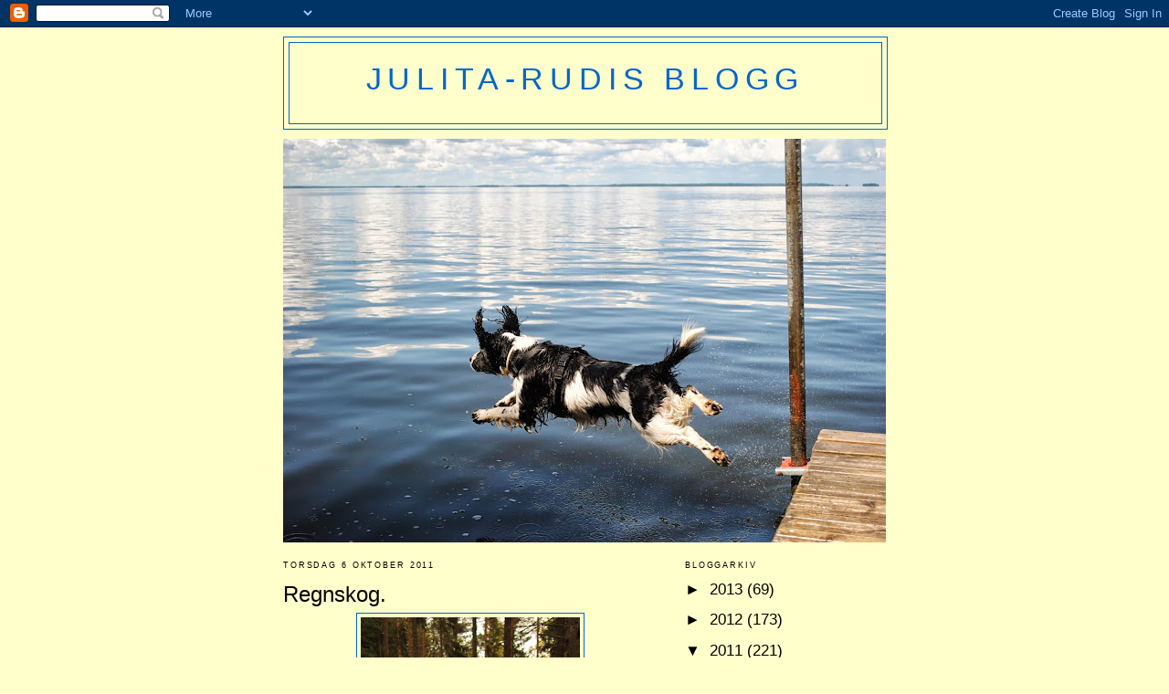

--- FILE ---
content_type: text/html; charset=UTF-8
request_url: https://bmwsfotoblogg.blogspot.com/2011/10/regnskog.html
body_size: 12909
content:
<!DOCTYPE html>
<html dir='ltr'>
<head>
<link href='https://www.blogger.com/static/v1/widgets/2944754296-widget_css_bundle.css' rel='stylesheet' type='text/css'/>
<meta content='text/html; charset=UTF-8' http-equiv='Content-Type'/>
<meta content='blogger' name='generator'/>
<link href='https://bmwsfotoblogg.blogspot.com/favicon.ico' rel='icon' type='image/x-icon'/>
<link href='http://bmwsfotoblogg.blogspot.com/2011/10/regnskog.html' rel='canonical'/>
<link rel="alternate" type="application/atom+xml" title="Julita-Rudis blogg - Atom" href="https://bmwsfotoblogg.blogspot.com/feeds/posts/default" />
<link rel="alternate" type="application/rss+xml" title="Julita-Rudis blogg - RSS" href="https://bmwsfotoblogg.blogspot.com/feeds/posts/default?alt=rss" />
<link rel="service.post" type="application/atom+xml" title="Julita-Rudis blogg - Atom" href="https://www.blogger.com/feeds/8368593859979642015/posts/default" />

<link rel="alternate" type="application/atom+xml" title="Julita-Rudis blogg - Atom" href="https://bmwsfotoblogg.blogspot.com/feeds/5658572349333960232/comments/default" />
<!--Can't find substitution for tag [blog.ieCssRetrofitLinks]-->
<link href='https://blogger.googleusercontent.com/img/b/R29vZ2xl/AVvXsEh8x8VLQrE9zsAqaNwmDByGmgbyHuLYIgBGCHwjCTzcsF1fjbKt-06cnqIvSIV2ExiQuLSxC8VzgBXpimjCCU-k-gQ4g0gN6IvLJCTfDnOu_DC1q4aYFJyZN0ht_KC7N5ntCESuM4fyBk4/s320/IMG_0386.JPG' rel='image_src'/>
<meta content='http://bmwsfotoblogg.blogspot.com/2011/10/regnskog.html' property='og:url'/>
<meta content='Regnskog.' property='og:title'/>
<meta content=' Det har regnat lite idag i Julita.  Då drog vi till skogs. För vi älskar regniga skogar.  När det slutade regna blev det ett attans fint lj...' property='og:description'/>
<meta content='https://blogger.googleusercontent.com/img/b/R29vZ2xl/AVvXsEh8x8VLQrE9zsAqaNwmDByGmgbyHuLYIgBGCHwjCTzcsF1fjbKt-06cnqIvSIV2ExiQuLSxC8VzgBXpimjCCU-k-gQ4g0gN6IvLJCTfDnOu_DC1q4aYFJyZN0ht_KC7N5ntCESuM4fyBk4/w1200-h630-p-k-no-nu/IMG_0386.JPG' property='og:image'/>
<title>Julita-Rudis blogg: Regnskog.</title>
<style id='page-skin-1' type='text/css'><!--
/*
-----------------------------------------------
Blogger Template Style
Name:     Minima
Date:     26 Feb 2004
Updated by: Blogger Team
----------------------------------------------- */
/* Use this with templates/template-twocol.html */
body {
background:#ffffcc;
margin:0;
color:#000000;
font:x-small Georgia Serif;
font-size/* */:/**/small;
font-size: /**/small;
text-align: center;
}
a:link {
color:#000000;
text-decoration:none;
}
a:visited {
color:#000000;
text-decoration:none;
}
a:hover {
color:#000000;
text-decoration:underline;
}
a img {
border-width:0;
}
/* Header
-----------------------------------------------
*/
#header-wrapper {
width:660px;
margin:0 auto 10px;
border:1px solid #0066cc;
}
#header-inner {
background-position: center;
margin-left: auto;
margin-right: auto;
}
#header {
margin: 5px;
border: 1px solid #0066cc;
text-align: center;
color:#0066CC;
}
#header h1 {
margin:5px 5px 0;
padding:15px 20px .25em;
line-height:1.2em;
text-transform:uppercase;
letter-spacing:.2em;
font: normal normal 200% Arial, sans-serif;
}
#header a {
color:#0066CC;
text-decoration:none;
}
#header a:hover {
color:#0066CC;
}
#header .description {
margin:0 5px 5px;
padding:0 20px 15px;
max-width:700px;
text-transform:uppercase;
letter-spacing:.2em;
line-height: 1.4em;
font: normal normal 105% 'Trebuchet MS', Trebuchet, Arial, Verdana, Sans-serif;
color: #000000;
}
#header img {
margin-left: auto;
margin-right: auto;
}
/* Outer-Wrapper
----------------------------------------------- */
#outer-wrapper {
width: 660px;
margin:0 auto;
padding:10px;
text-align:left;
font: normal normal 131% Verdana, sans-serif;
}
#main-wrapper {
width: 410px;
float: left;
word-wrap: break-word; /* fix for long text breaking sidebar float in IE */
overflow: hidden;     /* fix for long non-text content breaking IE sidebar float */
}
#sidebar-wrapper {
width: 220px;
float: right;
word-wrap: break-word; /* fix for long text breaking sidebar float in IE */
overflow: hidden;      /* fix for long non-text content breaking IE sidebar float */
}
/* Headings
----------------------------------------------- */
h2 {
margin:1.5em 0 .75em;
font:normal normal 55% 'Trebuchet MS',Trebuchet,Arial,Verdana,Sans-serif;
line-height: 1.4em;
text-transform:uppercase;
letter-spacing:.2em;
color:#000000;
}
/* Posts
-----------------------------------------------
*/
h2.date-header {
margin:1.5em 0 .5em;
}
.post {
margin:.5em 0 1.5em;
border-bottom:1px dotted #0066cc;
padding-bottom:1.5em;
}
.post h3 {
margin:.25em 0 0;
padding:0 0 4px;
font-size:140%;
font-weight:normal;
line-height:1.4em;
color:#000000;
}
.post h3 a, .post h3 a:visited, .post h3 strong {
display:block;
text-decoration:none;
color:#000000;
font-weight:normal;
}
.post h3 strong, .post h3 a:hover {
color:#000000;
}
.post-body {
margin:0 0 .75em;
line-height:1.6em;
}
.post-body blockquote {
line-height:1.3em;
}
.post-footer {
margin: .75em 0;
color:#000000;
text-transform:uppercase;
letter-spacing:.1em;
font: normal normal 58% 'Trebuchet MS', Trebuchet, Arial, Verdana, Sans-serif;
line-height: 1.4em;
}
.comment-link {
margin-left:.6em;
}
.post img, table.tr-caption-container {
padding:4px;
border:1px solid #0066cc;
}
.tr-caption-container img {
border: none;
padding: 0;
}
.post blockquote {
margin:1em 20px;
}
.post blockquote p {
margin:.75em 0;
}
/* Comments
----------------------------------------------- */
#comments h4 {
margin:1em 0;
font-weight: bold;
line-height: 1.4em;
text-transform:uppercase;
letter-spacing:.2em;
color: #000000;
}
#comments-block {
margin:1em 0 1.5em;
line-height:1.6em;
}
#comments-block .comment-author {
margin:.5em 0;
}
#comments-block .comment-body {
margin:.25em 0 0;
}
#comments-block .comment-footer {
margin:-.25em 0 2em;
line-height: 1.4em;
text-transform:uppercase;
letter-spacing:.1em;
}
#comments-block .comment-body p {
margin:0 0 .75em;
}
.deleted-comment {
font-style:italic;
color:gray;
}
#blog-pager-newer-link {
float: left;
}
#blog-pager-older-link {
float: right;
}
#blog-pager {
text-align: center;
}
.feed-links {
clear: both;
line-height: 2.5em;
}
/* Sidebar Content
----------------------------------------------- */
.sidebar {
color: #000000;
line-height: 1.5em;
}
.sidebar ul {
list-style:none;
margin:0 0 0;
padding:0 0 0;
}
.sidebar li {
margin:0;
padding-top:0;
padding-right:0;
padding-bottom:.25em;
padding-left:15px;
text-indent:-15px;
line-height:1.5em;
}
.sidebar .widget, .main .widget {
border-bottom:1px dotted #0066cc;
margin:0 0 1.5em;
padding:0 0 1.5em;
}
.main .Blog {
border-bottom-width: 0;
}
/* Profile
----------------------------------------------- */
.profile-img {
float: left;
margin-top: 0;
margin-right: 5px;
margin-bottom: 5px;
margin-left: 0;
padding: 4px;
border: 1px solid #0066cc;
}
.profile-data {
margin:0;
text-transform:uppercase;
letter-spacing:.1em;
font: normal normal 58% 'Trebuchet MS', Trebuchet, Arial, Verdana, Sans-serif;
color: #000000;
font-weight: bold;
line-height: 1.6em;
}
.profile-datablock {
margin:.5em 0 .5em;
}
.profile-textblock {
margin: 0.5em 0;
line-height: 1.6em;
}
.profile-link {
font: normal normal 58% 'Trebuchet MS', Trebuchet, Arial, Verdana, Sans-serif;
text-transform: uppercase;
letter-spacing: .1em;
}
/* Footer
----------------------------------------------- */
#footer {
width:660px;
clear:both;
margin:0 auto;
padding-top:15px;
line-height: 1.6em;
text-transform:uppercase;
letter-spacing:.1em;
text-align: center;
}

--></style>
<link href='https://www.blogger.com/dyn-css/authorization.css?targetBlogID=8368593859979642015&amp;zx=1d1f3646-bfa3-4444-bf41-8d9d66d61096' media='none' onload='if(media!=&#39;all&#39;)media=&#39;all&#39;' rel='stylesheet'/><noscript><link href='https://www.blogger.com/dyn-css/authorization.css?targetBlogID=8368593859979642015&amp;zx=1d1f3646-bfa3-4444-bf41-8d9d66d61096' rel='stylesheet'/></noscript>
<meta name='google-adsense-platform-account' content='ca-host-pub-1556223355139109'/>
<meta name='google-adsense-platform-domain' content='blogspot.com'/>

</head>
<body>
<div class='navbar section' id='navbar'><div class='widget Navbar' data-version='1' id='Navbar1'><script type="text/javascript">
    function setAttributeOnload(object, attribute, val) {
      if(window.addEventListener) {
        window.addEventListener('load',
          function(){ object[attribute] = val; }, false);
      } else {
        window.attachEvent('onload', function(){ object[attribute] = val; });
      }
    }
  </script>
<div id="navbar-iframe-container"></div>
<script type="text/javascript" src="https://apis.google.com/js/platform.js"></script>
<script type="text/javascript">
      gapi.load("gapi.iframes:gapi.iframes.style.bubble", function() {
        if (gapi.iframes && gapi.iframes.getContext) {
          gapi.iframes.getContext().openChild({
              url: 'https://www.blogger.com/navbar/8368593859979642015?po\x3d5658572349333960232\x26origin\x3dhttps://bmwsfotoblogg.blogspot.com',
              where: document.getElementById("navbar-iframe-container"),
              id: "navbar-iframe"
          });
        }
      });
    </script><script type="text/javascript">
(function() {
var script = document.createElement('script');
script.type = 'text/javascript';
script.src = '//pagead2.googlesyndication.com/pagead/js/google_top_exp.js';
var head = document.getElementsByTagName('head')[0];
if (head) {
head.appendChild(script);
}})();
</script>
</div></div>
<div id='outer-wrapper'><div id='wrap2'>
<!-- skip links for text browsers -->
<span id='skiplinks' style='display:none;'>
<a href='#main'>skip to main </a> |
      <a href='#sidebar'>skip to sidebar</a>
</span>
<div id='header-wrapper'>
<div class='header section' id='header'><div class='widget Header' data-version='1' id='Header1'>
<div id='header-inner'>
<div class='titlewrapper'>
<h1 class='title'>
<a href='https://bmwsfotoblogg.blogspot.com/'>
Julita-Rudis blogg
</a>
</h1>
</div>
<div class='descriptionwrapper'>
<p class='description'><span>
</span></p>
</div>
</div>
</div></div>
</div>
<div id='content-wrapper'>
<div id='crosscol-wrapper' style='text-align:center'>
<div class='crosscol section' id='crosscol'><div class='widget Image' data-version='1' id='Image1'>
<div class='widget-content'>
<img alt='' height='442' id='Image1_img' src='https://blogger.googleusercontent.com/img/b/R29vZ2xl/AVvXsEhPOipIPDKNzSZaGerB010d_5cM6z20egpGCvByMU0p4ininwmu6kR9O7yJERTrwVYDIqf1p1E2x9oF7wEwhMca6As_lRr5xHKTdBX2Mm6CX0cUcnAd9d_4MMfaB6EkiYdEk4Zqa_XNz7aH/s660/047.JPG' width='660'/>
<br/>
</div>
<div class='clear'></div>
</div></div>
</div>
<div id='main-wrapper'>
<div class='main section' id='main'><div class='widget Blog' data-version='1' id='Blog1'>
<div class='blog-posts hfeed'>

          <div class="date-outer">
        
<h2 class='date-header'><span>torsdag 6 oktober 2011</span></h2>

          <div class="date-posts">
        
<div class='post-outer'>
<div class='post hentry' itemscope='itemscope' itemtype='http://schema.org/BlogPosting'>
<a name='5658572349333960232'></a>
<h3 class='post-title entry-title' itemprop='name'>
Regnskog.
</h3>
<div class='post-header'>
<div class='post-header-line-1'></div>
</div>
<div class='post-body entry-content' id='post-body-5658572349333960232' itemprop='articleBody'>
<a href="https://blogger.googleusercontent.com/img/b/R29vZ2xl/AVvXsEh8x8VLQrE9zsAqaNwmDByGmgbyHuLYIgBGCHwjCTzcsF1fjbKt-06cnqIvSIV2ExiQuLSxC8VzgBXpimjCCU-k-gQ4g0gN6IvLJCTfDnOu_DC1q4aYFJyZN0ht_KC7N5ntCESuM4fyBk4/s1600/IMG_0386.JPG"><img alt="" border="0" id="BLOGGER_PHOTO_ID_5660478258892047122" src="https://blogger.googleusercontent.com/img/b/R29vZ2xl/AVvXsEh8x8VLQrE9zsAqaNwmDByGmgbyHuLYIgBGCHwjCTzcsF1fjbKt-06cnqIvSIV2ExiQuLSxC8VzgBXpimjCCU-k-gQ4g0gN6IvLJCTfDnOu_DC1q4aYFJyZN0ht_KC7N5ntCESuM4fyBk4/s320/IMG_0386.JPG" style="TEXT-ALIGN: center; MARGIN: 0px auto 10px; WIDTH: 240px; DISPLAY: block; HEIGHT: 320px; CURSOR: hand" /></a> Det har regnat lite idag i Julita.<br /><br /><div><a href="https://blogger.googleusercontent.com/img/b/R29vZ2xl/AVvXsEjBfHHo4Eyp1C5o_utA9OppBMnl3hIN6e2Dej2UICdMeliFyRIThnCQZgaH8YRX3jkzcHyxYqoLxl5iCFdXsiQNeSqYH-_DeCCUD_wUMpDkpP4xoWe0HpS8VFDc7wYjrFsbhECVSPh4xqU/s1600/IMG_0392.JPG"><img alt="" border="0" id="BLOGGER_PHOTO_ID_5660478125741950594" src="https://blogger.googleusercontent.com/img/b/R29vZ2xl/AVvXsEjBfHHo4Eyp1C5o_utA9OppBMnl3hIN6e2Dej2UICdMeliFyRIThnCQZgaH8YRX3jkzcHyxYqoLxl5iCFdXsiQNeSqYH-_DeCCUD_wUMpDkpP4xoWe0HpS8VFDc7wYjrFsbhECVSPh4xqU/s320/IMG_0392.JPG" style="TEXT-ALIGN: center; MARGIN: 0px auto 10px; WIDTH: 320px; DISPLAY: block; HEIGHT: 240px; CURSOR: hand" /></a> Då drog vi till skogs. För vi älskar regniga skogar.<br /><br /><div><a href="https://blogger.googleusercontent.com/img/b/R29vZ2xl/AVvXsEhtTIfx9OmiowrlvAcKTQHRy-qjtEA2obeyt_UVOdNYcKswq2IM0kZfkM3_gQl5pHdH23ZHLQ9OzeoImw0RlFT-oVBgol3uecQphxrONzG4BEMEMiXeWwDRWp4MnoGaNW2tlfstrnJnXnY/s1600/IMG_0393.JPG"><img alt="" border="0" id="BLOGGER_PHOTO_ID_5660477919127917154" src="https://blogger.googleusercontent.com/img/b/R29vZ2xl/AVvXsEhtTIfx9OmiowrlvAcKTQHRy-qjtEA2obeyt_UVOdNYcKswq2IM0kZfkM3_gQl5pHdH23ZHLQ9OzeoImw0RlFT-oVBgol3uecQphxrONzG4BEMEMiXeWwDRWp4MnoGaNW2tlfstrnJnXnY/s320/IMG_0393.JPG" style="TEXT-ALIGN: center; MARGIN: 0px auto 10px; WIDTH: 320px; DISPLAY: block; HEIGHT: 240px; CURSOR: hand" /></a> När det slutade regna blev det ett attans fint ljus bland tallar och mossa.<br /><br /><div><a href="https://blogger.googleusercontent.com/img/b/R29vZ2xl/AVvXsEg6vvjL6jFximfGpNJK6HMkhKn-LOZtAVM_yw86drqhcwHsxyRvKNGNhhyChoCJrtPlIftLp8kCWEB4xcLKQku7-MWklFlRITyYyX8frPEX7DGcZFqeFbtvpcRereySqimHl2uFS4qABlM/s1600/IMG_0394.JPG"><img alt="" border="0" id="BLOGGER_PHOTO_ID_5660477765927848178" src="https://blogger.googleusercontent.com/img/b/R29vZ2xl/AVvXsEg6vvjL6jFximfGpNJK6HMkhKn-LOZtAVM_yw86drqhcwHsxyRvKNGNhhyChoCJrtPlIftLp8kCWEB4xcLKQku7-MWklFlRITyYyX8frPEX7DGcZFqeFbtvpcRereySqimHl2uFS4qABlM/s320/IMG_0394.JPG" style="TEXT-ALIGN: center; MARGIN: 0px auto 10px; WIDTH: 320px; DISPLAY: block; HEIGHT: 240px; CURSOR: hand" /></a> Så då fotade matten mig i det ljuset.</div></div></div>
<div style='clear: both;'></div>
</div>
<div class='post-footer'>
<div class='post-footer-line post-footer-line-1'><span class='post-author vcard'>
Upplagd av
<span class='fn'>
<a href='https://www.blogger.com/profile/13210961012674511895' itemprop='author' rel='author' title='author profile'>
Arlo
</a>
</span>
</span>
<span class='post-timestamp'>
kl.
<a class='timestamp-link' href='https://bmwsfotoblogg.blogspot.com/2011/10/regnskog.html' itemprop='url' rel='bookmark' title='permanent link'><abbr class='published' itemprop='datePublished' title='2011-10-06T22:22:00+02:00'>10/06/2011 10:22:00 em</abbr></a>
</span>
<span class='post-comment-link'>
</span>
<span class='post-icons'>
<span class='item-action'>
<a href='https://www.blogger.com/email-post/8368593859979642015/5658572349333960232' title='Skicka inlägg'>
<img alt="" class="icon-action" height="13" src="//img1.blogblog.com/img/icon18_email.gif" width="18">
</a>
</span>
<span class='item-control blog-admin pid-1366521243'>
<a href='https://www.blogger.com/post-edit.g?blogID=8368593859979642015&postID=5658572349333960232&from=pencil' title='Redigera inlägg'>
<img alt='' class='icon-action' height='18' src='https://resources.blogblog.com/img/icon18_edit_allbkg.gif' width='18'/>
</a>
</span>
</span>
<div class='post-share-buttons goog-inline-block'>
<a class='goog-inline-block share-button sb-email' href='https://www.blogger.com/share-post.g?blogID=8368593859979642015&postID=5658572349333960232&target=email' target='_blank' title='Skicka med e-post'><span class='share-button-link-text'>Skicka med e-post</span></a><a class='goog-inline-block share-button sb-blog' href='https://www.blogger.com/share-post.g?blogID=8368593859979642015&postID=5658572349333960232&target=blog' onclick='window.open(this.href, "_blank", "height=270,width=475"); return false;' target='_blank' title='BlogThis!'><span class='share-button-link-text'>BlogThis!</span></a><a class='goog-inline-block share-button sb-twitter' href='https://www.blogger.com/share-post.g?blogID=8368593859979642015&postID=5658572349333960232&target=twitter' target='_blank' title='Dela på X'><span class='share-button-link-text'>Dela på X</span></a><a class='goog-inline-block share-button sb-facebook' href='https://www.blogger.com/share-post.g?blogID=8368593859979642015&postID=5658572349333960232&target=facebook' onclick='window.open(this.href, "_blank", "height=430,width=640"); return false;' target='_blank' title='Dela på Facebook'><span class='share-button-link-text'>Dela på Facebook</span></a><a class='goog-inline-block share-button sb-pinterest' href='https://www.blogger.com/share-post.g?blogID=8368593859979642015&postID=5658572349333960232&target=pinterest' target='_blank' title='Dela på Pinterest'><span class='share-button-link-text'>Dela på Pinterest</span></a>
</div>
</div>
<div class='post-footer-line post-footer-line-2'></div>
<div class='post-footer-line post-footer-line-3'></div>
</div>
</div>
<div class='comments' id='comments'>
<a name='comments'></a>
<h4>16 kommentarer:</h4>
<div id='Blog1_comments-block-wrapper'>
<dl class='avatar-comment-indent' id='comments-block'>
<dt class='comment-author ' id='c1778364594816660468'>
<a name='c1778364594816660468'></a>
<div class="avatar-image-container vcard"><span dir="ltr"><a href="https://www.blogger.com/profile/06055359074884469940" target="" rel="nofollow" onclick="" class="avatar-hovercard" id="av-1778364594816660468-06055359074884469940"><img src="https://resources.blogblog.com/img/blank.gif" width="35" height="35" class="delayLoad" style="display: none;" longdesc="//blogger.googleusercontent.com/img/b/R29vZ2xl/AVvXsEgQgurJ2NX-5SZMgXqZUXay4tMOT519_vmskETNCTY14Q_1dPSk74GPyBMy_MN5zryf7bCuYz3KgAveQNk5bK0Y_vw2Wg_p6bwb8eAl0XdruVb5BNHhajArnBprvNMvUm8/s45-c/IMG_0054.JPG" alt="" title="Emma o Malte">

<noscript><img src="//blogger.googleusercontent.com/img/b/R29vZ2xl/AVvXsEgQgurJ2NX-5SZMgXqZUXay4tMOT519_vmskETNCTY14Q_1dPSk74GPyBMy_MN5zryf7bCuYz3KgAveQNk5bK0Y_vw2Wg_p6bwb8eAl0XdruVb5BNHhajArnBprvNMvUm8/s45-c/IMG_0054.JPG" width="35" height="35" class="photo" alt=""></noscript></a></span></div>
<a href='https://www.blogger.com/profile/06055359074884469940' rel='nofollow'>Emma o Malte</a>
sa...
</dt>
<dd class='comment-body' id='Blog1_cmt-1778364594816660468'>
<p>
Vilka fina bilder på dig, Rudi!
</p>
</dd>
<dd class='comment-footer'>
<span class='comment-timestamp'>
<a href='https://bmwsfotoblogg.blogspot.com/2011/10/regnskog.html?showComment=1317934004572#c1778364594816660468' title='comment permalink'>
6 oktober 2011 kl. 22:46
</a>
<span class='item-control blog-admin pid-1866600240'>
<a class='comment-delete' href='https://www.blogger.com/comment/delete/8368593859979642015/1778364594816660468' title='Ta bort kommentar'>
<img src='https://resources.blogblog.com/img/icon_delete13.gif'/>
</a>
</span>
</span>
</dd>
<dt class='comment-author ' id='c141767468632278164'>
<a name='c141767468632278164'></a>
<div class="avatar-image-container avatar-stock"><span dir="ltr"><a href="http://heratorpetsvinja.minwebbplats.se" target="" rel="nofollow" onclick=""><img src="//resources.blogblog.com/img/blank.gif" width="35" height="35" alt="" title="Ann-Margret o Vinja">

</a></span></div>
<a href='http://heratorpetsvinja.minwebbplats.se' rel='nofollow'>Ann-Margret o Vinja</a>
sa...
</dt>
<dd class='comment-body' id='Blog1_cmt-141767468632278164'>
<p>
Det regnet som var på em  vid 5-taget här var inte kul. Det verkligen VRÄKTE ner, var värre än att ställa sig i duschen :(<br /><br />Ja visst blev det rätt läckert ute efter rehnet när solen försökte komma fram. Blev väldans fina bilder på Rudi :)
</p>
</dd>
<dd class='comment-footer'>
<span class='comment-timestamp'>
<a href='https://bmwsfotoblogg.blogspot.com/2011/10/regnskog.html?showComment=1317936301418#c141767468632278164' title='comment permalink'>
6 oktober 2011 kl. 23:25
</a>
<span class='item-control blog-admin pid-275198020'>
<a class='comment-delete' href='https://www.blogger.com/comment/delete/8368593859979642015/141767468632278164' title='Ta bort kommentar'>
<img src='https://resources.blogblog.com/img/icon_delete13.gif'/>
</a>
</span>
</span>
</dd>
<dt class='comment-author ' id='c873385661023292974'>
<a name='c873385661023292974'></a>
<div class="avatar-image-container vcard"><span dir="ltr"><a href="https://www.blogger.com/profile/09655887259333680974" target="" rel="nofollow" onclick="" class="avatar-hovercard" id="av-873385661023292974-09655887259333680974"><img src="https://resources.blogblog.com/img/blank.gif" width="35" height="35" class="delayLoad" style="display: none;" longdesc="//blogger.googleusercontent.com/img/b/R29vZ2xl/AVvXsEgWBGX5g3Hlo2-EnNcBM0T07y_iuYz3DXhkgPXN_VUfAE4_irQVLSS2KsEuzBaKwQ5mF3nCUTnrm1b4iE4v_r6efNjnKqYE2uShk4jQBHKjMHZtpxky1I694QlyHbl1Aw/s45-c/jag--453-profil+-2.JPG" alt="" title="Vi i Kasperian">

<noscript><img src="//blogger.googleusercontent.com/img/b/R29vZ2xl/AVvXsEgWBGX5g3Hlo2-EnNcBM0T07y_iuYz3DXhkgPXN_VUfAE4_irQVLSS2KsEuzBaKwQ5mF3nCUTnrm1b4iE4v_r6efNjnKqYE2uShk4jQBHKjMHZtpxky1I694QlyHbl1Aw/s45-c/jag--453-profil+-2.JPG" width="35" height="35" class="photo" alt=""></noscript></a></span></div>
<a href='https://www.blogger.com/profile/09655887259333680974' rel='nofollow'>Vi i Kasperian</a>
sa...
</dt>
<dd class='comment-body' id='Blog1_cmt-873385661023292974'>
<p>
Det är rasande fint i din skog, fast det där med regn, näe, då ska man vara inomhus, tycker jag. Och matte. Ni är tuffa ni! :)<br />Och du är jättefin som vanligt.<br />Det blev plötsligt ett fantastiskt ljus här också, på sena eftermiddagen - matte rusade ut på förstubron med kameran, men hon glömde mej... Skitmatte!  (Hon glömmer nog att lägga upp bilderna på bloggen också, för hon ska göra om våra bloggar, påstår hon. Hmmm... (Till råga på allt kanske hon snor dom till SIG!!)
</p>
</dd>
<dd class='comment-footer'>
<span class='comment-timestamp'>
<a href='https://bmwsfotoblogg.blogspot.com/2011/10/regnskog.html?showComment=1317936333025#c873385661023292974' title='comment permalink'>
6 oktober 2011 kl. 23:25
</a>
<span class='item-control blog-admin pid-1229245602'>
<a class='comment-delete' href='https://www.blogger.com/comment/delete/8368593859979642015/873385661023292974' title='Ta bort kommentar'>
<img src='https://resources.blogblog.com/img/icon_delete13.gif'/>
</a>
</span>
</span>
</dd>
<dt class='comment-author ' id='c231876304531418294'>
<a name='c231876304531418294'></a>
<div class="avatar-image-container avatar-stock"><span dir="ltr"><a href="http://hundenluddesblogg.blogspot.com/" target="" rel="nofollow" onclick=""><img src="//resources.blogblog.com/img/blank.gif" width="35" height="35" alt="" title="Ludde">

</a></span></div>
<a href='http://hundenluddesblogg.blogspot.com/' rel='nofollow'>Ludde</a>
sa...
</dt>
<dd class='comment-body' id='Blog1_cmt-231876304531418294'>
<p>
Du ser faktiskt ganska stilig ut när du sitter där på mosstenen. Du får sånt fint krull på öronen när det är fuktigt... Kramis!
</p>
</dd>
<dd class='comment-footer'>
<span class='comment-timestamp'>
<a href='https://bmwsfotoblogg.blogspot.com/2011/10/regnskog.html?showComment=1317939200208#c231876304531418294' title='comment permalink'>
7 oktober 2011 kl. 00:13
</a>
<span class='item-control blog-admin pid-275198020'>
<a class='comment-delete' href='https://www.blogger.com/comment/delete/8368593859979642015/231876304531418294' title='Ta bort kommentar'>
<img src='https://resources.blogblog.com/img/icon_delete13.gif'/>
</a>
</span>
</span>
</dd>
<dt class='comment-author ' id='c2419735970552944852'>
<a name='c2419735970552944852'></a>
<div class="avatar-image-container avatar-stock"><span dir="ltr"><a href="http://leonland.bloggplatsen.se" target="" rel="nofollow" onclick=""><img src="//resources.blogblog.com/img/blank.gif" width="35" height="35" alt="" title="&Auml;lsa o Bolln&auml;sTrollet">

</a></span></div>
<a href='http://leonland.bloggplatsen.se' rel='nofollow'>Älsa o BollnäsTrollet</a>
sa...
</dt>
<dd class='comment-body' id='Blog1_cmt-2419735970552944852'>
<p>
Rudi du är född till fotomodell i regnskogar=) så himla snygga foton det blev!!<br />ha en skön fredag :)
</p>
</dd>
<dd class='comment-footer'>
<span class='comment-timestamp'>
<a href='https://bmwsfotoblogg.blogspot.com/2011/10/regnskog.html?showComment=1317966354293#c2419735970552944852' title='comment permalink'>
7 oktober 2011 kl. 07:45
</a>
<span class='item-control blog-admin pid-275198020'>
<a class='comment-delete' href='https://www.blogger.com/comment/delete/8368593859979642015/2419735970552944852' title='Ta bort kommentar'>
<img src='https://resources.blogblog.com/img/icon_delete13.gif'/>
</a>
</span>
</span>
</dd>
<dt class='comment-author ' id='c2249055945363206606'>
<a name='c2249055945363206606'></a>
<div class="avatar-image-container avatar-stock"><span dir="ltr"><a href="http://heratorpetsvinja.minwebbplats.se" target="" rel="nofollow" onclick=""><img src="//resources.blogblog.com/img/blank.gif" width="35" height="35" alt="" title="Ann-Margret o Vinja">

</a></span></div>
<a href='http://heratorpetsvinja.minwebbplats.se' rel='nofollow'>Ann-Margret o Vinja</a>
sa...
</dt>
<dd class='comment-body' id='Blog1_cmt-2249055945363206606'>
<p>
Men du menar inte att du gillar att vara ute i det regnet som var igår. Efter 5 min var man ju lika blöt som efter ha stått i duschen :S Det var verkligen ingen höjdare alls.<br /><br />Idag verkar det ju blåsa halvstorm ute, får se om man kommer ut nått eller inte. Är verkligen inte kul vara ute när det blåser så väldans mycke.
</p>
</dd>
<dd class='comment-footer'>
<span class='comment-timestamp'>
<a href='https://bmwsfotoblogg.blogspot.com/2011/10/regnskog.html?showComment=1317973831848#c2249055945363206606' title='comment permalink'>
7 oktober 2011 kl. 09:50
</a>
<span class='item-control blog-admin pid-275198020'>
<a class='comment-delete' href='https://www.blogger.com/comment/delete/8368593859979642015/2249055945363206606' title='Ta bort kommentar'>
<img src='https://resources.blogblog.com/img/icon_delete13.gif'/>
</a>
</span>
</span>
</dd>
<dt class='comment-author ' id='c3425314315367625789'>
<a name='c3425314315367625789'></a>
<div class="avatar-image-container avatar-stock"><span dir="ltr"><a href="http://taxar.bloggagratis.se/" target="" rel="nofollow" onclick=""><img src="//resources.blogblog.com/img/blank.gif" width="35" height="35" alt="" title="Hillman">

</a></span></div>
<a href='http://taxar.bloggagratis.se/' rel='nofollow'>Hillman</a>
sa...
</dt>
<dd class='comment-body' id='Blog1_cmt-3425314315367625789'>
<p>
Du gör dig ju bra i alla ljus, spelar ingen roll men är det kol mert så behövs ju lite ljus från blixten, hihi. Sån där mysig mossa har vi här med runt huset, sen är det mest vitmossa och renlav.<br /><br />Taxpussar.
</p>
</dd>
<dd class='comment-footer'>
<span class='comment-timestamp'>
<a href='https://bmwsfotoblogg.blogspot.com/2011/10/regnskog.html?showComment=1317989831461#c3425314315367625789' title='comment permalink'>
7 oktober 2011 kl. 14:17
</a>
<span class='item-control blog-admin pid-275198020'>
<a class='comment-delete' href='https://www.blogger.com/comment/delete/8368593859979642015/3425314315367625789' title='Ta bort kommentar'>
<img src='https://resources.blogblog.com/img/icon_delete13.gif'/>
</a>
</span>
</span>
</dd>
<dt class='comment-author ' id='c2304396467985876583'>
<a name='c2304396467985876583'></a>
<div class="avatar-image-container avatar-stock"><span dir="ltr"><a href="http://svamphunden.bloggplatsen.se" target="" rel="nofollow" onclick=""><img src="//resources.blogblog.com/img/blank.gif" width="35" height="35" alt="" title="Sigge">

</a></span></div>
<a href='http://svamphunden.bloggplatsen.se' rel='nofollow'>Sigge</a>
sa...
</dt>
<dd class='comment-body' id='Blog1_cmt-2304396467985876583'>
<p>
Vara ute när det regnar är ju livsfarligt om man är hund!!!!!<br />Då ska man vara inne, matte som inget begriper är gärna ute då. Men j-klar vad det öste ner i Eskisltuna i går eftermiddag, tur att jag var i min bil då
</p>
</dd>
<dd class='comment-footer'>
<span class='comment-timestamp'>
<a href='https://bmwsfotoblogg.blogspot.com/2011/10/regnskog.html?showComment=1318013925551#c2304396467985876583' title='comment permalink'>
7 oktober 2011 kl. 20:58
</a>
<span class='item-control blog-admin pid-275198020'>
<a class='comment-delete' href='https://www.blogger.com/comment/delete/8368593859979642015/2304396467985876583' title='Ta bort kommentar'>
<img src='https://resources.blogblog.com/img/icon_delete13.gif'/>
</a>
</span>
</span>
</dd>
<dt class='comment-author ' id='c1045370037844616837'>
<a name='c1045370037844616837'></a>
<div class="avatar-image-container avatar-stock"><span dir="ltr"><a href="http://blondinstella.bloggagratis.se" target="" rel="nofollow" onclick=""><img src="//resources.blogblog.com/img/blank.gif" width="35" height="35" alt="" title="Stella o Doris">

</a></span></div>
<a href='http://blondinstella.bloggagratis.se' rel='nofollow'>Stella o Doris</a>
sa...
</dt>
<dd class='comment-body' id='Blog1_cmt-1045370037844616837'>
<p>
Jättefina bilder och jättefint efter regnetljus... Här regnade det massor i dag, men ljuset var då bara grått...<br /><br />Ha en riktigt go helg!
</p>
</dd>
<dd class='comment-footer'>
<span class='comment-timestamp'>
<a href='https://bmwsfotoblogg.blogspot.com/2011/10/regnskog.html?showComment=1318014135769#c1045370037844616837' title='comment permalink'>
7 oktober 2011 kl. 21:02
</a>
<span class='item-control blog-admin pid-275198020'>
<a class='comment-delete' href='https://www.blogger.com/comment/delete/8368593859979642015/1045370037844616837' title='Ta bort kommentar'>
<img src='https://resources.blogblog.com/img/icon_delete13.gif'/>
</a>
</span>
</span>
</dd>
<dt class='comment-author ' id='c4411931997743535833'>
<a name='c4411931997743535833'></a>
<div class="avatar-image-container avatar-stock"><span dir="ltr"><img src="//resources.blogblog.com/img/blank.gif" width="35" height="35" alt="" title="Anonym">

</span></div>
Anonym
sa...
</dt>
<dd class='comment-body' id='Blog1_cmt-4411931997743535833'>
<p>
Hej hopp Rudi, efter regn kommer solsken.))
</p>
</dd>
<dd class='comment-footer'>
<span class='comment-timestamp'>
<a href='https://bmwsfotoblogg.blogspot.com/2011/10/regnskog.html?showComment=1318014287928#c4411931997743535833' title='comment permalink'>
7 oktober 2011 kl. 21:04
</a>
<span class='item-control blog-admin pid-275198020'>
<a class='comment-delete' href='https://www.blogger.com/comment/delete/8368593859979642015/4411931997743535833' title='Ta bort kommentar'>
<img src='https://resources.blogblog.com/img/icon_delete13.gif'/>
</a>
</span>
</span>
</dd>
<dt class='comment-author ' id='c7954068854528173844'>
<a name='c7954068854528173844'></a>
<div class="avatar-image-container vcard"><span dir="ltr"><a href="https://www.blogger.com/profile/05283661423996060200" target="" rel="nofollow" onclick="" class="avatar-hovercard" id="av-7954068854528173844-05283661423996060200"><img src="https://resources.blogblog.com/img/blank.gif" width="35" height="35" class="delayLoad" style="display: none;" longdesc="//4.bp.blogspot.com/-nSoKd3ZX0RU/Vzl77QWTmAI/AAAAAAAAIBA/5NU1U5mRC60XfGStd3NlJk2NJMpKb-y2wCK4B/s35/N%2525C3%2525A4rbild%252BLondon.jpg" alt="" title="Eva">

<noscript><img src="//4.bp.blogspot.com/-nSoKd3ZX0RU/Vzl77QWTmAI/AAAAAAAAIBA/5NU1U5mRC60XfGStd3NlJk2NJMpKb-y2wCK4B/s35/N%2525C3%2525A4rbild%252BLondon.jpg" width="35" height="35" class="photo" alt=""></noscript></a></span></div>
<a href='https://www.blogger.com/profile/05283661423996060200' rel='nofollow'>Eva</a>
sa...
</dt>
<dd class='comment-body' id='Blog1_cmt-7954068854528173844'>
<p>
Håller med den ovan som skrev att du ju blir fin i ALLA ljus på ALLA foton!<br />Här kom en så&#39;n där superskur idag, men då var vi tack och lov inomhus...<br />PUSS!
</p>
</dd>
<dd class='comment-footer'>
<span class='comment-timestamp'>
<a href='https://bmwsfotoblogg.blogspot.com/2011/10/regnskog.html?showComment=1318014494935#c7954068854528173844' title='comment permalink'>
7 oktober 2011 kl. 21:08
</a>
<span class='item-control blog-admin pid-323598350'>
<a class='comment-delete' href='https://www.blogger.com/comment/delete/8368593859979642015/7954068854528173844' title='Ta bort kommentar'>
<img src='https://resources.blogblog.com/img/icon_delete13.gif'/>
</a>
</span>
</span>
</dd>
<dt class='comment-author ' id='c763212001672571776'>
<a name='c763212001672571776'></a>
<div class="avatar-image-container avatar-stock"><span dir="ltr"><a href="http://heratorpetsvinja.minwebbplats.se" target="" rel="nofollow" onclick=""><img src="//resources.blogblog.com/img/blank.gif" width="35" height="35" alt="" title="Ann-Margret o Vinja">

</a></span></div>
<a href='http://heratorpetsvinja.minwebbplats.se' rel='nofollow'>Ann-Margret o Vinja</a>
sa...
</dt>
<dd class='comment-body' id='Blog1_cmt-763212001672571776'>
<p>
Tror vi var utan ström i nästan 2 timmar. Sen har det försvunnit korta stunder efter det också. Försvann precis nyss men var snart tillbaka.<br />Tur man har en bärbar dator också vid såna här tillfällen :)<br /><br />Hoppas att ni hade kul på erat teaterbesök :)<br /><br />Visst jobbar du alla vardagar och bara är ledig på helgerna. Tänkte att vi måste få ihop en dag som vi kan träffas och träna lite.
</p>
</dd>
<dd class='comment-footer'>
<span class='comment-timestamp'>
<a href='https://bmwsfotoblogg.blogspot.com/2011/10/regnskog.html?showComment=1318023237920#c763212001672571776' title='comment permalink'>
7 oktober 2011 kl. 23:33
</a>
<span class='item-control blog-admin pid-275198020'>
<a class='comment-delete' href='https://www.blogger.com/comment/delete/8368593859979642015/763212001672571776' title='Ta bort kommentar'>
<img src='https://resources.blogblog.com/img/icon_delete13.gif'/>
</a>
</span>
</span>
</dd>
<dt class='comment-author ' id='c2975781731077295898'>
<a name='c2975781731077295898'></a>
<div class="avatar-image-container avatar-stock"><span dir="ltr"><img src="//resources.blogblog.com/img/blank.gif" width="35" height="35" alt="" title="Bamse och Valle">

</span></div>
Bamse och Valle
sa...
</dt>
<dd class='comment-body' id='Blog1_cmt-2975781731077295898'>
<p>
Regnat lite det kan man inte säga att det gjort uppe hos oss. Det har formligen vräkt ner i flera veckor. Idag så lyser solen äntligen, här ska det städas bort det sista inför vinter. Vi har nämligen på vissa ställen här uppe i norr redan fått snö. Ha en härlig helg, nospussar från brorsorna i Norr
</p>
</dd>
<dd class='comment-footer'>
<span class='comment-timestamp'>
<a href='https://bmwsfotoblogg.blogspot.com/2011/10/regnskog.html?showComment=1318056862912#c2975781731077295898' title='comment permalink'>
8 oktober 2011 kl. 08:54
</a>
<span class='item-control blog-admin pid-275198020'>
<a class='comment-delete' href='https://www.blogger.com/comment/delete/8368593859979642015/2975781731077295898' title='Ta bort kommentar'>
<img src='https://resources.blogblog.com/img/icon_delete13.gif'/>
</a>
</span>
</span>
</dd>
<dt class='comment-author ' id='c5232528863205287989'>
<a name='c5232528863205287989'></a>
<div class="avatar-image-container avatar-stock"><span dir="ltr"><a href="https://www.blogger.com/profile/08100726845614484706" target="" rel="nofollow" onclick="" class="avatar-hovercard" id="av-5232528863205287989-08100726845614484706"><img src="//www.blogger.com/img/blogger_logo_round_35.png" width="35" height="35" alt="" title="Sandra">

</a></span></div>
<a href='https://www.blogger.com/profile/08100726845614484706' rel='nofollow'>Sandra</a>
sa...
</dt>
<dd class='comment-body' id='Blog1_cmt-5232528863205287989'>
<p>
åh vilken fin frontbild på dig bland alla pumporna!!!! sötis!
</p>
</dd>
<dd class='comment-footer'>
<span class='comment-timestamp'>
<a href='https://bmwsfotoblogg.blogspot.com/2011/10/regnskog.html?showComment=1318058470512#c5232528863205287989' title='comment permalink'>
8 oktober 2011 kl. 09:21
</a>
<span class='item-control blog-admin pid-1174804219'>
<a class='comment-delete' href='https://www.blogger.com/comment/delete/8368593859979642015/5232528863205287989' title='Ta bort kommentar'>
<img src='https://resources.blogblog.com/img/icon_delete13.gif'/>
</a>
</span>
</span>
</dd>
<dt class='comment-author ' id='c7888398808464463539'>
<a name='c7888398808464463539'></a>
<div class="avatar-image-container avatar-stock"><span dir="ltr"><a href="https://www.blogger.com/profile/00408506973383881330" target="" rel="nofollow" onclick="" class="avatar-hovercard" id="av-7888398808464463539-00408506973383881330"><img src="//www.blogger.com/img/blogger_logo_round_35.png" width="35" height="35" alt="" title="Unknown">

</a></span></div>
<a href='https://www.blogger.com/profile/00408506973383881330' rel='nofollow'>Unknown</a>
sa...
</dt>
<dd class='comment-body' id='Blog1_cmt-7888398808464463539'>
<p>
Ibland skulle jag vilja byta två långhåriga kineser som inte står ut med att det regnar på dem mot en springer spaniel som kan bli blöt och vara glad ändå...
</p>
</dd>
<dd class='comment-footer'>
<span class='comment-timestamp'>
<a href='https://bmwsfotoblogg.blogspot.com/2011/10/regnskog.html?showComment=1318058825609#c7888398808464463539' title='comment permalink'>
8 oktober 2011 kl. 09:27
</a>
<span class='item-control blog-admin pid-327146509'>
<a class='comment-delete' href='https://www.blogger.com/comment/delete/8368593859979642015/7888398808464463539' title='Ta bort kommentar'>
<img src='https://resources.blogblog.com/img/icon_delete13.gif'/>
</a>
</span>
</span>
</dd>
<dt class='comment-author ' id='c269035252789017781'>
<a name='c269035252789017781'></a>
<div class="avatar-image-container avatar-stock"><span dir="ltr"><a href="http://www.storolillnos.dinstudio.se" target="" rel="nofollow" onclick=""><img src="//resources.blogblog.com/img/blank.gif" width="35" height="35" alt="" title="Storolillnos-matten Kerstin">

</a></span></div>
<a href='http://www.storolillnos.dinstudio.se' rel='nofollow'>Storolillnos-matten Kerstin</a>
sa...
</dt>
<dd class='comment-body' id='Blog1_cmt-269035252789017781'>
<p>
Du är så söt där du sitter på din sten i fina regniga skogen.
</p>
</dd>
<dd class='comment-footer'>
<span class='comment-timestamp'>
<a href='https://bmwsfotoblogg.blogspot.com/2011/10/regnskog.html?showComment=1318241618658#c269035252789017781' title='comment permalink'>
10 oktober 2011 kl. 12:13
</a>
<span class='item-control blog-admin pid-275198020'>
<a class='comment-delete' href='https://www.blogger.com/comment/delete/8368593859979642015/269035252789017781' title='Ta bort kommentar'>
<img src='https://resources.blogblog.com/img/icon_delete13.gif'/>
</a>
</span>
</span>
</dd>
</dl>
</div>
<p class='comment-footer'>
<a href='https://www.blogger.com/comment/fullpage/post/8368593859979642015/5658572349333960232' onclick='javascript:window.open(this.href, "bloggerPopup", "toolbar=0,location=0,statusbar=1,menubar=0,scrollbars=yes,width=640,height=500"); return false;'>Skicka en kommentar</a>
</p>
</div>
</div>

        </div></div>
      
</div>
<div class='blog-pager' id='blog-pager'>
<span id='blog-pager-newer-link'>
<a class='blog-pager-newer-link' href='https://bmwsfotoblogg.blogspot.com/2011/10/blog-post.html' id='Blog1_blog-pager-newer-link' title='Senaste inlägg'>Senaste inlägg</a>
</span>
<span id='blog-pager-older-link'>
<a class='blog-pager-older-link' href='https://bmwsfotoblogg.blogspot.com/2011/10/tips-fran-rudi.html' id='Blog1_blog-pager-older-link' title='Äldre inlägg'>Äldre inlägg</a>
</span>
<a class='home-link' href='https://bmwsfotoblogg.blogspot.com/'>Startsida</a>
</div>
<div class='clear'></div>
<div class='post-feeds'>
<div class='feed-links'>
Prenumerera på:
<a class='feed-link' href='https://bmwsfotoblogg.blogspot.com/feeds/5658572349333960232/comments/default' target='_blank' type='application/atom+xml'>Kommentarer till inlägget (Atom)</a>
</div>
</div>
</div></div>
</div>
<div id='sidebar-wrapper'>
<div class='sidebar section' id='sidebar'><div class='widget BlogArchive' data-version='1' id='BlogArchive1'>
<h2>Bloggarkiv</h2>
<div class='widget-content'>
<div id='ArchiveList'>
<div id='BlogArchive1_ArchiveList'>
<ul class='hierarchy'>
<li class='archivedate collapsed'>
<a class='toggle' href='javascript:void(0)'>
<span class='zippy'>

        &#9658;&#160;
      
</span>
</a>
<a class='post-count-link' href='https://bmwsfotoblogg.blogspot.com/2013/'>
2013
</a>
<span class='post-count' dir='ltr'>(69)</span>
<ul class='hierarchy'>
<li class='archivedate collapsed'>
<a class='toggle' href='javascript:void(0)'>
<span class='zippy'>

        &#9658;&#160;
      
</span>
</a>
<a class='post-count-link' href='https://bmwsfotoblogg.blogspot.com/2013/07/'>
juli
</a>
<span class='post-count' dir='ltr'>(2)</span>
</li>
</ul>
<ul class='hierarchy'>
<li class='archivedate collapsed'>
<a class='toggle' href='javascript:void(0)'>
<span class='zippy'>

        &#9658;&#160;
      
</span>
</a>
<a class='post-count-link' href='https://bmwsfotoblogg.blogspot.com/2013/06/'>
juni
</a>
<span class='post-count' dir='ltr'>(12)</span>
</li>
</ul>
<ul class='hierarchy'>
<li class='archivedate collapsed'>
<a class='toggle' href='javascript:void(0)'>
<span class='zippy'>

        &#9658;&#160;
      
</span>
</a>
<a class='post-count-link' href='https://bmwsfotoblogg.blogspot.com/2013/05/'>
maj
</a>
<span class='post-count' dir='ltr'>(12)</span>
</li>
</ul>
<ul class='hierarchy'>
<li class='archivedate collapsed'>
<a class='toggle' href='javascript:void(0)'>
<span class='zippy'>

        &#9658;&#160;
      
</span>
</a>
<a class='post-count-link' href='https://bmwsfotoblogg.blogspot.com/2013/04/'>
april
</a>
<span class='post-count' dir='ltr'>(7)</span>
</li>
</ul>
<ul class='hierarchy'>
<li class='archivedate collapsed'>
<a class='toggle' href='javascript:void(0)'>
<span class='zippy'>

        &#9658;&#160;
      
</span>
</a>
<a class='post-count-link' href='https://bmwsfotoblogg.blogspot.com/2013/03/'>
mars
</a>
<span class='post-count' dir='ltr'>(11)</span>
</li>
</ul>
<ul class='hierarchy'>
<li class='archivedate collapsed'>
<a class='toggle' href='javascript:void(0)'>
<span class='zippy'>

        &#9658;&#160;
      
</span>
</a>
<a class='post-count-link' href='https://bmwsfotoblogg.blogspot.com/2013/02/'>
februari
</a>
<span class='post-count' dir='ltr'>(8)</span>
</li>
</ul>
<ul class='hierarchy'>
<li class='archivedate collapsed'>
<a class='toggle' href='javascript:void(0)'>
<span class='zippy'>

        &#9658;&#160;
      
</span>
</a>
<a class='post-count-link' href='https://bmwsfotoblogg.blogspot.com/2013/01/'>
januari
</a>
<span class='post-count' dir='ltr'>(17)</span>
</li>
</ul>
</li>
</ul>
<ul class='hierarchy'>
<li class='archivedate collapsed'>
<a class='toggle' href='javascript:void(0)'>
<span class='zippy'>

        &#9658;&#160;
      
</span>
</a>
<a class='post-count-link' href='https://bmwsfotoblogg.blogspot.com/2012/'>
2012
</a>
<span class='post-count' dir='ltr'>(173)</span>
<ul class='hierarchy'>
<li class='archivedate collapsed'>
<a class='toggle' href='javascript:void(0)'>
<span class='zippy'>

        &#9658;&#160;
      
</span>
</a>
<a class='post-count-link' href='https://bmwsfotoblogg.blogspot.com/2012/12/'>
december
</a>
<span class='post-count' dir='ltr'>(7)</span>
</li>
</ul>
<ul class='hierarchy'>
<li class='archivedate collapsed'>
<a class='toggle' href='javascript:void(0)'>
<span class='zippy'>

        &#9658;&#160;
      
</span>
</a>
<a class='post-count-link' href='https://bmwsfotoblogg.blogspot.com/2012/11/'>
november
</a>
<span class='post-count' dir='ltr'>(11)</span>
</li>
</ul>
<ul class='hierarchy'>
<li class='archivedate collapsed'>
<a class='toggle' href='javascript:void(0)'>
<span class='zippy'>

        &#9658;&#160;
      
</span>
</a>
<a class='post-count-link' href='https://bmwsfotoblogg.blogspot.com/2012/10/'>
oktober
</a>
<span class='post-count' dir='ltr'>(10)</span>
</li>
</ul>
<ul class='hierarchy'>
<li class='archivedate collapsed'>
<a class='toggle' href='javascript:void(0)'>
<span class='zippy'>

        &#9658;&#160;
      
</span>
</a>
<a class='post-count-link' href='https://bmwsfotoblogg.blogspot.com/2012/09/'>
september
</a>
<span class='post-count' dir='ltr'>(16)</span>
</li>
</ul>
<ul class='hierarchy'>
<li class='archivedate collapsed'>
<a class='toggle' href='javascript:void(0)'>
<span class='zippy'>

        &#9658;&#160;
      
</span>
</a>
<a class='post-count-link' href='https://bmwsfotoblogg.blogspot.com/2012/08/'>
augusti
</a>
<span class='post-count' dir='ltr'>(12)</span>
</li>
</ul>
<ul class='hierarchy'>
<li class='archivedate collapsed'>
<a class='toggle' href='javascript:void(0)'>
<span class='zippy'>

        &#9658;&#160;
      
</span>
</a>
<a class='post-count-link' href='https://bmwsfotoblogg.blogspot.com/2012/07/'>
juli
</a>
<span class='post-count' dir='ltr'>(14)</span>
</li>
</ul>
<ul class='hierarchy'>
<li class='archivedate collapsed'>
<a class='toggle' href='javascript:void(0)'>
<span class='zippy'>

        &#9658;&#160;
      
</span>
</a>
<a class='post-count-link' href='https://bmwsfotoblogg.blogspot.com/2012/06/'>
juni
</a>
<span class='post-count' dir='ltr'>(20)</span>
</li>
</ul>
<ul class='hierarchy'>
<li class='archivedate collapsed'>
<a class='toggle' href='javascript:void(0)'>
<span class='zippy'>

        &#9658;&#160;
      
</span>
</a>
<a class='post-count-link' href='https://bmwsfotoblogg.blogspot.com/2012/05/'>
maj
</a>
<span class='post-count' dir='ltr'>(15)</span>
</li>
</ul>
<ul class='hierarchy'>
<li class='archivedate collapsed'>
<a class='toggle' href='javascript:void(0)'>
<span class='zippy'>

        &#9658;&#160;
      
</span>
</a>
<a class='post-count-link' href='https://bmwsfotoblogg.blogspot.com/2012/04/'>
april
</a>
<span class='post-count' dir='ltr'>(16)</span>
</li>
</ul>
<ul class='hierarchy'>
<li class='archivedate collapsed'>
<a class='toggle' href='javascript:void(0)'>
<span class='zippy'>

        &#9658;&#160;
      
</span>
</a>
<a class='post-count-link' href='https://bmwsfotoblogg.blogspot.com/2012/03/'>
mars
</a>
<span class='post-count' dir='ltr'>(18)</span>
</li>
</ul>
<ul class='hierarchy'>
<li class='archivedate collapsed'>
<a class='toggle' href='javascript:void(0)'>
<span class='zippy'>

        &#9658;&#160;
      
</span>
</a>
<a class='post-count-link' href='https://bmwsfotoblogg.blogspot.com/2012/02/'>
februari
</a>
<span class='post-count' dir='ltr'>(20)</span>
</li>
</ul>
<ul class='hierarchy'>
<li class='archivedate collapsed'>
<a class='toggle' href='javascript:void(0)'>
<span class='zippy'>

        &#9658;&#160;
      
</span>
</a>
<a class='post-count-link' href='https://bmwsfotoblogg.blogspot.com/2012/01/'>
januari
</a>
<span class='post-count' dir='ltr'>(14)</span>
</li>
</ul>
</li>
</ul>
<ul class='hierarchy'>
<li class='archivedate expanded'>
<a class='toggle' href='javascript:void(0)'>
<span class='zippy toggle-open'>

        &#9660;&#160;
      
</span>
</a>
<a class='post-count-link' href='https://bmwsfotoblogg.blogspot.com/2011/'>
2011
</a>
<span class='post-count' dir='ltr'>(221)</span>
<ul class='hierarchy'>
<li class='archivedate collapsed'>
<a class='toggle' href='javascript:void(0)'>
<span class='zippy'>

        &#9658;&#160;
      
</span>
</a>
<a class='post-count-link' href='https://bmwsfotoblogg.blogspot.com/2011/12/'>
december
</a>
<span class='post-count' dir='ltr'>(19)</span>
</li>
</ul>
<ul class='hierarchy'>
<li class='archivedate collapsed'>
<a class='toggle' href='javascript:void(0)'>
<span class='zippy'>

        &#9658;&#160;
      
</span>
</a>
<a class='post-count-link' href='https://bmwsfotoblogg.blogspot.com/2011/11/'>
november
</a>
<span class='post-count' dir='ltr'>(17)</span>
</li>
</ul>
<ul class='hierarchy'>
<li class='archivedate expanded'>
<a class='toggle' href='javascript:void(0)'>
<span class='zippy toggle-open'>

        &#9660;&#160;
      
</span>
</a>
<a class='post-count-link' href='https://bmwsfotoblogg.blogspot.com/2011/10/'>
oktober
</a>
<span class='post-count' dir='ltr'>(21)</span>
<ul class='posts'>
<li><a href='https://bmwsfotoblogg.blogspot.com/2011/10/halloween.html'>Halloween!</a></li>
<li><a href='https://bmwsfotoblogg.blogspot.com/2011/10/arenan.html'>Arenan.</a></li>
<li><a href='https://bmwsfotoblogg.blogspot.com/2011/10/min-schaferpremiar.html'>Min schäferpremiär.</a></li>
<li><a href='https://bmwsfotoblogg.blogspot.com/2011/10/tiger.html'>Tiger!</a></li>
<li><a href='https://bmwsfotoblogg.blogspot.com/2011/10/skrattat-i-en-timme.html'>Skrattat i en timme!</a></li>
<li><a href='https://bmwsfotoblogg.blogspot.com/2011/10/examensfest.html'>Examensfest!</a></li>
<li><a href='https://bmwsfotoblogg.blogspot.com/2011/10/komplett-samling-och-mossgront.html'>Komplett samling och mossgrönt.</a></li>
<li><a href='https://bmwsfotoblogg.blogspot.com/2011/10/uppletande-av-prylar-och-raggsockor.html'>Uppletande av prylar och raggsockor.</a></li>
<li><a href='https://bmwsfotoblogg.blogspot.com/2011/10/laskigt-i-skogen.html'>Läskigt i skogen.</a></li>
<li><a href='https://bmwsfotoblogg.blogspot.com/2011/10/medaljen.html'>Medaljen.</a></li>
<li><a href='https://bmwsfotoblogg.blogspot.com/2011/10/debuterat-med-den-aran.html'>Debuterat med den äran!</a></li>
<li><a href='https://bmwsfotoblogg.blogspot.com/2011/10/lattjo-med-lessie.html'>Lattjo med Lessie.</a></li>
<li><a href='https://bmwsfotoblogg.blogspot.com/2011/10/margbensrapport.html'>Märgbensrapport.</a></li>
<li><a href='https://bmwsfotoblogg.blogspot.com/2011/10/stora-grabben.html'>Stora grabben.</a></li>
<li><a href='https://bmwsfotoblogg.blogspot.com/2011/10/blog-post.html'>Playboytankar och slalom.</a></li>
<li><a href='https://bmwsfotoblogg.blogspot.com/2011/10/regnskog.html'>Regnskog.</a></li>
<li><a href='https://bmwsfotoblogg.blogspot.com/2011/10/tips-fran-rudi.html'>Tips från Rudi.</a></li>
<li><a href='https://bmwsfotoblogg.blogspot.com/2011/10/dunkelt.html'>Dunkelt.</a></li>
<li><a href='https://bmwsfotoblogg.blogspot.com/2011/10/bona-och-bornat.html'>Böna och börnat.</a></li>
<li><a href='https://bmwsfotoblogg.blogspot.com/2011/10/underbara-sondag.html'>Underbara söndag!</a></li>
<li><a href='https://bmwsfotoblogg.blogspot.com/2011/10/doden-och-rally.html'>Döden och rally.</a></li>
</ul>
</li>
</ul>
<ul class='hierarchy'>
<li class='archivedate collapsed'>
<a class='toggle' href='javascript:void(0)'>
<span class='zippy'>

        &#9658;&#160;
      
</span>
</a>
<a class='post-count-link' href='https://bmwsfotoblogg.blogspot.com/2011/09/'>
september
</a>
<span class='post-count' dir='ltr'>(12)</span>
</li>
</ul>
<ul class='hierarchy'>
<li class='archivedate collapsed'>
<a class='toggle' href='javascript:void(0)'>
<span class='zippy'>

        &#9658;&#160;
      
</span>
</a>
<a class='post-count-link' href='https://bmwsfotoblogg.blogspot.com/2011/08/'>
augusti
</a>
<span class='post-count' dir='ltr'>(16)</span>
</li>
</ul>
<ul class='hierarchy'>
<li class='archivedate collapsed'>
<a class='toggle' href='javascript:void(0)'>
<span class='zippy'>

        &#9658;&#160;
      
</span>
</a>
<a class='post-count-link' href='https://bmwsfotoblogg.blogspot.com/2011/07/'>
juli
</a>
<span class='post-count' dir='ltr'>(18)</span>
</li>
</ul>
<ul class='hierarchy'>
<li class='archivedate collapsed'>
<a class='toggle' href='javascript:void(0)'>
<span class='zippy'>

        &#9658;&#160;
      
</span>
</a>
<a class='post-count-link' href='https://bmwsfotoblogg.blogspot.com/2011/06/'>
juni
</a>
<span class='post-count' dir='ltr'>(18)</span>
</li>
</ul>
<ul class='hierarchy'>
<li class='archivedate collapsed'>
<a class='toggle' href='javascript:void(0)'>
<span class='zippy'>

        &#9658;&#160;
      
</span>
</a>
<a class='post-count-link' href='https://bmwsfotoblogg.blogspot.com/2011/05/'>
maj
</a>
<span class='post-count' dir='ltr'>(17)</span>
</li>
</ul>
<ul class='hierarchy'>
<li class='archivedate collapsed'>
<a class='toggle' href='javascript:void(0)'>
<span class='zippy'>

        &#9658;&#160;
      
</span>
</a>
<a class='post-count-link' href='https://bmwsfotoblogg.blogspot.com/2011/04/'>
april
</a>
<span class='post-count' dir='ltr'>(22)</span>
</li>
</ul>
<ul class='hierarchy'>
<li class='archivedate collapsed'>
<a class='toggle' href='javascript:void(0)'>
<span class='zippy'>

        &#9658;&#160;
      
</span>
</a>
<a class='post-count-link' href='https://bmwsfotoblogg.blogspot.com/2011/03/'>
mars
</a>
<span class='post-count' dir='ltr'>(21)</span>
</li>
</ul>
<ul class='hierarchy'>
<li class='archivedate collapsed'>
<a class='toggle' href='javascript:void(0)'>
<span class='zippy'>

        &#9658;&#160;
      
</span>
</a>
<a class='post-count-link' href='https://bmwsfotoblogg.blogspot.com/2011/02/'>
februari
</a>
<span class='post-count' dir='ltr'>(18)</span>
</li>
</ul>
<ul class='hierarchy'>
<li class='archivedate collapsed'>
<a class='toggle' href='javascript:void(0)'>
<span class='zippy'>

        &#9658;&#160;
      
</span>
</a>
<a class='post-count-link' href='https://bmwsfotoblogg.blogspot.com/2011/01/'>
januari
</a>
<span class='post-count' dir='ltr'>(22)</span>
</li>
</ul>
</li>
</ul>
<ul class='hierarchy'>
<li class='archivedate collapsed'>
<a class='toggle' href='javascript:void(0)'>
<span class='zippy'>

        &#9658;&#160;
      
</span>
</a>
<a class='post-count-link' href='https://bmwsfotoblogg.blogspot.com/2010/'>
2010
</a>
<span class='post-count' dir='ltr'>(272)</span>
<ul class='hierarchy'>
<li class='archivedate collapsed'>
<a class='toggle' href='javascript:void(0)'>
<span class='zippy'>

        &#9658;&#160;
      
</span>
</a>
<a class='post-count-link' href='https://bmwsfotoblogg.blogspot.com/2010/12/'>
december
</a>
<span class='post-count' dir='ltr'>(22)</span>
</li>
</ul>
<ul class='hierarchy'>
<li class='archivedate collapsed'>
<a class='toggle' href='javascript:void(0)'>
<span class='zippy'>

        &#9658;&#160;
      
</span>
</a>
<a class='post-count-link' href='https://bmwsfotoblogg.blogspot.com/2010/11/'>
november
</a>
<span class='post-count' dir='ltr'>(19)</span>
</li>
</ul>
<ul class='hierarchy'>
<li class='archivedate collapsed'>
<a class='toggle' href='javascript:void(0)'>
<span class='zippy'>

        &#9658;&#160;
      
</span>
</a>
<a class='post-count-link' href='https://bmwsfotoblogg.blogspot.com/2010/10/'>
oktober
</a>
<span class='post-count' dir='ltr'>(21)</span>
</li>
</ul>
<ul class='hierarchy'>
<li class='archivedate collapsed'>
<a class='toggle' href='javascript:void(0)'>
<span class='zippy'>

        &#9658;&#160;
      
</span>
</a>
<a class='post-count-link' href='https://bmwsfotoblogg.blogspot.com/2010/09/'>
september
</a>
<span class='post-count' dir='ltr'>(19)</span>
</li>
</ul>
<ul class='hierarchy'>
<li class='archivedate collapsed'>
<a class='toggle' href='javascript:void(0)'>
<span class='zippy'>

        &#9658;&#160;
      
</span>
</a>
<a class='post-count-link' href='https://bmwsfotoblogg.blogspot.com/2010/08/'>
augusti
</a>
<span class='post-count' dir='ltr'>(19)</span>
</li>
</ul>
<ul class='hierarchy'>
<li class='archivedate collapsed'>
<a class='toggle' href='javascript:void(0)'>
<span class='zippy'>

        &#9658;&#160;
      
</span>
</a>
<a class='post-count-link' href='https://bmwsfotoblogg.blogspot.com/2010/07/'>
juli
</a>
<span class='post-count' dir='ltr'>(22)</span>
</li>
</ul>
<ul class='hierarchy'>
<li class='archivedate collapsed'>
<a class='toggle' href='javascript:void(0)'>
<span class='zippy'>

        &#9658;&#160;
      
</span>
</a>
<a class='post-count-link' href='https://bmwsfotoblogg.blogspot.com/2010/06/'>
juni
</a>
<span class='post-count' dir='ltr'>(22)</span>
</li>
</ul>
<ul class='hierarchy'>
<li class='archivedate collapsed'>
<a class='toggle' href='javascript:void(0)'>
<span class='zippy'>

        &#9658;&#160;
      
</span>
</a>
<a class='post-count-link' href='https://bmwsfotoblogg.blogspot.com/2010/05/'>
maj
</a>
<span class='post-count' dir='ltr'>(25)</span>
</li>
</ul>
<ul class='hierarchy'>
<li class='archivedate collapsed'>
<a class='toggle' href='javascript:void(0)'>
<span class='zippy'>

        &#9658;&#160;
      
</span>
</a>
<a class='post-count-link' href='https://bmwsfotoblogg.blogspot.com/2010/04/'>
april
</a>
<span class='post-count' dir='ltr'>(27)</span>
</li>
</ul>
<ul class='hierarchy'>
<li class='archivedate collapsed'>
<a class='toggle' href='javascript:void(0)'>
<span class='zippy'>

        &#9658;&#160;
      
</span>
</a>
<a class='post-count-link' href='https://bmwsfotoblogg.blogspot.com/2010/03/'>
mars
</a>
<span class='post-count' dir='ltr'>(28)</span>
</li>
</ul>
<ul class='hierarchy'>
<li class='archivedate collapsed'>
<a class='toggle' href='javascript:void(0)'>
<span class='zippy'>

        &#9658;&#160;
      
</span>
</a>
<a class='post-count-link' href='https://bmwsfotoblogg.blogspot.com/2010/02/'>
februari
</a>
<span class='post-count' dir='ltr'>(24)</span>
</li>
</ul>
<ul class='hierarchy'>
<li class='archivedate collapsed'>
<a class='toggle' href='javascript:void(0)'>
<span class='zippy'>

        &#9658;&#160;
      
</span>
</a>
<a class='post-count-link' href='https://bmwsfotoblogg.blogspot.com/2010/01/'>
januari
</a>
<span class='post-count' dir='ltr'>(24)</span>
</li>
</ul>
</li>
</ul>
<ul class='hierarchy'>
<li class='archivedate collapsed'>
<a class='toggle' href='javascript:void(0)'>
<span class='zippy'>

        &#9658;&#160;
      
</span>
</a>
<a class='post-count-link' href='https://bmwsfotoblogg.blogspot.com/2009/'>
2009
</a>
<span class='post-count' dir='ltr'>(85)</span>
<ul class='hierarchy'>
<li class='archivedate collapsed'>
<a class='toggle' href='javascript:void(0)'>
<span class='zippy'>

        &#9658;&#160;
      
</span>
</a>
<a class='post-count-link' href='https://bmwsfotoblogg.blogspot.com/2009/12/'>
december
</a>
<span class='post-count' dir='ltr'>(23)</span>
</li>
</ul>
<ul class='hierarchy'>
<li class='archivedate collapsed'>
<a class='toggle' href='javascript:void(0)'>
<span class='zippy'>

        &#9658;&#160;
      
</span>
</a>
<a class='post-count-link' href='https://bmwsfotoblogg.blogspot.com/2009/11/'>
november
</a>
<span class='post-count' dir='ltr'>(10)</span>
</li>
</ul>
<ul class='hierarchy'>
<li class='archivedate collapsed'>
<a class='toggle' href='javascript:void(0)'>
<span class='zippy'>

        &#9658;&#160;
      
</span>
</a>
<a class='post-count-link' href='https://bmwsfotoblogg.blogspot.com/2009/10/'>
oktober
</a>
<span class='post-count' dir='ltr'>(3)</span>
</li>
</ul>
<ul class='hierarchy'>
<li class='archivedate collapsed'>
<a class='toggle' href='javascript:void(0)'>
<span class='zippy'>

        &#9658;&#160;
      
</span>
</a>
<a class='post-count-link' href='https://bmwsfotoblogg.blogspot.com/2009/09/'>
september
</a>
<span class='post-count' dir='ltr'>(3)</span>
</li>
</ul>
<ul class='hierarchy'>
<li class='archivedate collapsed'>
<a class='toggle' href='javascript:void(0)'>
<span class='zippy'>

        &#9658;&#160;
      
</span>
</a>
<a class='post-count-link' href='https://bmwsfotoblogg.blogspot.com/2009/08/'>
augusti
</a>
<span class='post-count' dir='ltr'>(5)</span>
</li>
</ul>
<ul class='hierarchy'>
<li class='archivedate collapsed'>
<a class='toggle' href='javascript:void(0)'>
<span class='zippy'>

        &#9658;&#160;
      
</span>
</a>
<a class='post-count-link' href='https://bmwsfotoblogg.blogspot.com/2009/07/'>
juli
</a>
<span class='post-count' dir='ltr'>(7)</span>
</li>
</ul>
<ul class='hierarchy'>
<li class='archivedate collapsed'>
<a class='toggle' href='javascript:void(0)'>
<span class='zippy'>

        &#9658;&#160;
      
</span>
</a>
<a class='post-count-link' href='https://bmwsfotoblogg.blogspot.com/2009/06/'>
juni
</a>
<span class='post-count' dir='ltr'>(5)</span>
</li>
</ul>
<ul class='hierarchy'>
<li class='archivedate collapsed'>
<a class='toggle' href='javascript:void(0)'>
<span class='zippy'>

        &#9658;&#160;
      
</span>
</a>
<a class='post-count-link' href='https://bmwsfotoblogg.blogspot.com/2009/05/'>
maj
</a>
<span class='post-count' dir='ltr'>(6)</span>
</li>
</ul>
<ul class='hierarchy'>
<li class='archivedate collapsed'>
<a class='toggle' href='javascript:void(0)'>
<span class='zippy'>

        &#9658;&#160;
      
</span>
</a>
<a class='post-count-link' href='https://bmwsfotoblogg.blogspot.com/2009/04/'>
april
</a>
<span class='post-count' dir='ltr'>(4)</span>
</li>
</ul>
<ul class='hierarchy'>
<li class='archivedate collapsed'>
<a class='toggle' href='javascript:void(0)'>
<span class='zippy'>

        &#9658;&#160;
      
</span>
</a>
<a class='post-count-link' href='https://bmwsfotoblogg.blogspot.com/2009/03/'>
mars
</a>
<span class='post-count' dir='ltr'>(6)</span>
</li>
</ul>
<ul class='hierarchy'>
<li class='archivedate collapsed'>
<a class='toggle' href='javascript:void(0)'>
<span class='zippy'>

        &#9658;&#160;
      
</span>
</a>
<a class='post-count-link' href='https://bmwsfotoblogg.blogspot.com/2009/02/'>
februari
</a>
<span class='post-count' dir='ltr'>(4)</span>
</li>
</ul>
<ul class='hierarchy'>
<li class='archivedate collapsed'>
<a class='toggle' href='javascript:void(0)'>
<span class='zippy'>

        &#9658;&#160;
      
</span>
</a>
<a class='post-count-link' href='https://bmwsfotoblogg.blogspot.com/2009/01/'>
januari
</a>
<span class='post-count' dir='ltr'>(9)</span>
</li>
</ul>
</li>
</ul>
<ul class='hierarchy'>
<li class='archivedate collapsed'>
<a class='toggle' href='javascript:void(0)'>
<span class='zippy'>

        &#9658;&#160;
      
</span>
</a>
<a class='post-count-link' href='https://bmwsfotoblogg.blogspot.com/2008/'>
2008
</a>
<span class='post-count' dir='ltr'>(54)</span>
<ul class='hierarchy'>
<li class='archivedate collapsed'>
<a class='toggle' href='javascript:void(0)'>
<span class='zippy'>

        &#9658;&#160;
      
</span>
</a>
<a class='post-count-link' href='https://bmwsfotoblogg.blogspot.com/2008/12/'>
december
</a>
<span class='post-count' dir='ltr'>(11)</span>
</li>
</ul>
<ul class='hierarchy'>
<li class='archivedate collapsed'>
<a class='toggle' href='javascript:void(0)'>
<span class='zippy'>

        &#9658;&#160;
      
</span>
</a>
<a class='post-count-link' href='https://bmwsfotoblogg.blogspot.com/2008/11/'>
november
</a>
<span class='post-count' dir='ltr'>(4)</span>
</li>
</ul>
<ul class='hierarchy'>
<li class='archivedate collapsed'>
<a class='toggle' href='javascript:void(0)'>
<span class='zippy'>

        &#9658;&#160;
      
</span>
</a>
<a class='post-count-link' href='https://bmwsfotoblogg.blogspot.com/2008/10/'>
oktober
</a>
<span class='post-count' dir='ltr'>(4)</span>
</li>
</ul>
<ul class='hierarchy'>
<li class='archivedate collapsed'>
<a class='toggle' href='javascript:void(0)'>
<span class='zippy'>

        &#9658;&#160;
      
</span>
</a>
<a class='post-count-link' href='https://bmwsfotoblogg.blogspot.com/2008/09/'>
september
</a>
<span class='post-count' dir='ltr'>(1)</span>
</li>
</ul>
<ul class='hierarchy'>
<li class='archivedate collapsed'>
<a class='toggle' href='javascript:void(0)'>
<span class='zippy'>

        &#9658;&#160;
      
</span>
</a>
<a class='post-count-link' href='https://bmwsfotoblogg.blogspot.com/2008/08/'>
augusti
</a>
<span class='post-count' dir='ltr'>(4)</span>
</li>
</ul>
<ul class='hierarchy'>
<li class='archivedate collapsed'>
<a class='toggle' href='javascript:void(0)'>
<span class='zippy'>

        &#9658;&#160;
      
</span>
</a>
<a class='post-count-link' href='https://bmwsfotoblogg.blogspot.com/2008/07/'>
juli
</a>
<span class='post-count' dir='ltr'>(4)</span>
</li>
</ul>
<ul class='hierarchy'>
<li class='archivedate collapsed'>
<a class='toggle' href='javascript:void(0)'>
<span class='zippy'>

        &#9658;&#160;
      
</span>
</a>
<a class='post-count-link' href='https://bmwsfotoblogg.blogspot.com/2008/06/'>
juni
</a>
<span class='post-count' dir='ltr'>(4)</span>
</li>
</ul>
<ul class='hierarchy'>
<li class='archivedate collapsed'>
<a class='toggle' href='javascript:void(0)'>
<span class='zippy'>

        &#9658;&#160;
      
</span>
</a>
<a class='post-count-link' href='https://bmwsfotoblogg.blogspot.com/2008/05/'>
maj
</a>
<span class='post-count' dir='ltr'>(6)</span>
</li>
</ul>
<ul class='hierarchy'>
<li class='archivedate collapsed'>
<a class='toggle' href='javascript:void(0)'>
<span class='zippy'>

        &#9658;&#160;
      
</span>
</a>
<a class='post-count-link' href='https://bmwsfotoblogg.blogspot.com/2008/04/'>
april
</a>
<span class='post-count' dir='ltr'>(5)</span>
</li>
</ul>
<ul class='hierarchy'>
<li class='archivedate collapsed'>
<a class='toggle' href='javascript:void(0)'>
<span class='zippy'>

        &#9658;&#160;
      
</span>
</a>
<a class='post-count-link' href='https://bmwsfotoblogg.blogspot.com/2008/03/'>
mars
</a>
<span class='post-count' dir='ltr'>(3)</span>
</li>
</ul>
<ul class='hierarchy'>
<li class='archivedate collapsed'>
<a class='toggle' href='javascript:void(0)'>
<span class='zippy'>

        &#9658;&#160;
      
</span>
</a>
<a class='post-count-link' href='https://bmwsfotoblogg.blogspot.com/2008/02/'>
februari
</a>
<span class='post-count' dir='ltr'>(4)</span>
</li>
</ul>
<ul class='hierarchy'>
<li class='archivedate collapsed'>
<a class='toggle' href='javascript:void(0)'>
<span class='zippy'>

        &#9658;&#160;
      
</span>
</a>
<a class='post-count-link' href='https://bmwsfotoblogg.blogspot.com/2008/01/'>
januari
</a>
<span class='post-count' dir='ltr'>(4)</span>
</li>
</ul>
</li>
</ul>
<ul class='hierarchy'>
<li class='archivedate collapsed'>
<a class='toggle' href='javascript:void(0)'>
<span class='zippy'>

        &#9658;&#160;
      
</span>
</a>
<a class='post-count-link' href='https://bmwsfotoblogg.blogspot.com/2007/'>
2007
</a>
<span class='post-count' dir='ltr'>(22)</span>
<ul class='hierarchy'>
<li class='archivedate collapsed'>
<a class='toggle' href='javascript:void(0)'>
<span class='zippy'>

        &#9658;&#160;
      
</span>
</a>
<a class='post-count-link' href='https://bmwsfotoblogg.blogspot.com/2007/12/'>
december
</a>
<span class='post-count' dir='ltr'>(15)</span>
</li>
</ul>
<ul class='hierarchy'>
<li class='archivedate collapsed'>
<a class='toggle' href='javascript:void(0)'>
<span class='zippy'>

        &#9658;&#160;
      
</span>
</a>
<a class='post-count-link' href='https://bmwsfotoblogg.blogspot.com/2007/11/'>
november
</a>
<span class='post-count' dir='ltr'>(7)</span>
</li>
</ul>
</li>
</ul>
</div>
</div>
<div class='clear'></div>
</div>
</div></div>
</div>
<!-- spacer for skins that want sidebar and main to be the same height-->
<div class='clear'>&#160;</div>
</div>
<!-- end content-wrapper -->
<div id='footer-wrapper'>
<div class='footer section' id='footer'><div class='widget HTML' data-version='1' id='HTML4'>
<div class='widget-content'>
<a href="http://vovve.net/Bloggtoppen"><img src="https://lh3.googleusercontent.com/blogger_img_proxy/AEn0k_sQb-wvr9HRzNUbXE12Gy9jSORjpUbo_kIxpXDfNOx3JyJTThXAwhrG0MK74686-z6lSxPdyv4cHiVZyuzmSLtiWXiRkAmlIJVTW3o=s0-d" border="0"></a>
</div>
<div class='clear'></div>
</div></div>
</div>
</div></div>
<!-- end outer-wrapper -->

<script type="text/javascript" src="https://www.blogger.com/static/v1/widgets/3845888474-widgets.js"></script>
<script type='text/javascript'>
window['__wavt'] = 'AOuZoY7DXbPr5okXLuxzp3Sn1WEFyKZ9fg:1768810615167';_WidgetManager._Init('//www.blogger.com/rearrange?blogID\x3d8368593859979642015','//bmwsfotoblogg.blogspot.com/2011/10/regnskog.html','8368593859979642015');
_WidgetManager._SetDataContext([{'name': 'blog', 'data': {'blogId': '8368593859979642015', 'title': 'Julita-Rudis blogg', 'url': 'https://bmwsfotoblogg.blogspot.com/2011/10/regnskog.html', 'canonicalUrl': 'http://bmwsfotoblogg.blogspot.com/2011/10/regnskog.html', 'homepageUrl': 'https://bmwsfotoblogg.blogspot.com/', 'searchUrl': 'https://bmwsfotoblogg.blogspot.com/search', 'canonicalHomepageUrl': 'http://bmwsfotoblogg.blogspot.com/', 'blogspotFaviconUrl': 'https://bmwsfotoblogg.blogspot.com/favicon.ico', 'bloggerUrl': 'https://www.blogger.com', 'hasCustomDomain': false, 'httpsEnabled': true, 'enabledCommentProfileImages': true, 'gPlusViewType': 'FILTERED_POSTMOD', 'adultContent': false, 'analyticsAccountNumber': '', 'encoding': 'UTF-8', 'locale': 'sv', 'localeUnderscoreDelimited': 'sv', 'languageDirection': 'ltr', 'isPrivate': false, 'isMobile': false, 'isMobileRequest': false, 'mobileClass': '', 'isPrivateBlog': false, 'isDynamicViewsAvailable': true, 'feedLinks': '\x3clink rel\x3d\x22alternate\x22 type\x3d\x22application/atom+xml\x22 title\x3d\x22Julita-Rudis blogg - Atom\x22 href\x3d\x22https://bmwsfotoblogg.blogspot.com/feeds/posts/default\x22 /\x3e\n\x3clink rel\x3d\x22alternate\x22 type\x3d\x22application/rss+xml\x22 title\x3d\x22Julita-Rudis blogg - RSS\x22 href\x3d\x22https://bmwsfotoblogg.blogspot.com/feeds/posts/default?alt\x3drss\x22 /\x3e\n\x3clink rel\x3d\x22service.post\x22 type\x3d\x22application/atom+xml\x22 title\x3d\x22Julita-Rudis blogg - Atom\x22 href\x3d\x22https://www.blogger.com/feeds/8368593859979642015/posts/default\x22 /\x3e\n\n\x3clink rel\x3d\x22alternate\x22 type\x3d\x22application/atom+xml\x22 title\x3d\x22Julita-Rudis blogg - Atom\x22 href\x3d\x22https://bmwsfotoblogg.blogspot.com/feeds/5658572349333960232/comments/default\x22 /\x3e\n', 'meTag': '', 'adsenseHostId': 'ca-host-pub-1556223355139109', 'adsenseHasAds': false, 'adsenseAutoAds': false, 'boqCommentIframeForm': true, 'loginRedirectParam': '', 'view': '', 'dynamicViewsCommentsSrc': '//www.blogblog.com/dynamicviews/4224c15c4e7c9321/js/comments.js', 'dynamicViewsScriptSrc': '//www.blogblog.com/dynamicviews/f9a985b7a2d28680', 'plusOneApiSrc': 'https://apis.google.com/js/platform.js', 'disableGComments': true, 'interstitialAccepted': false, 'sharing': {'platforms': [{'name': 'H\xe4mta l\xe4nk', 'key': 'link', 'shareMessage': 'H\xe4mta l\xe4nk', 'target': ''}, {'name': 'Facebook', 'key': 'facebook', 'shareMessage': 'Dela p\xe5 Facebook', 'target': 'facebook'}, {'name': 'BlogThis!', 'key': 'blogThis', 'shareMessage': 'BlogThis!', 'target': 'blog'}, {'name': 'X', 'key': 'twitter', 'shareMessage': 'Dela p\xe5 X', 'target': 'twitter'}, {'name': 'Pinterest', 'key': 'pinterest', 'shareMessage': 'Dela p\xe5 Pinterest', 'target': 'pinterest'}, {'name': 'E-post', 'key': 'email', 'shareMessage': 'E-post', 'target': 'email'}], 'disableGooglePlus': true, 'googlePlusShareButtonWidth': 0, 'googlePlusBootstrap': '\x3cscript type\x3d\x22text/javascript\x22\x3ewindow.___gcfg \x3d {\x27lang\x27: \x27sv\x27};\x3c/script\x3e'}, 'hasCustomJumpLinkMessage': false, 'jumpLinkMessage': 'L\xe4s mer', 'pageType': 'item', 'postId': '5658572349333960232', 'postImageThumbnailUrl': 'https://blogger.googleusercontent.com/img/b/R29vZ2xl/AVvXsEh8x8VLQrE9zsAqaNwmDByGmgbyHuLYIgBGCHwjCTzcsF1fjbKt-06cnqIvSIV2ExiQuLSxC8VzgBXpimjCCU-k-gQ4g0gN6IvLJCTfDnOu_DC1q4aYFJyZN0ht_KC7N5ntCESuM4fyBk4/s72-c/IMG_0386.JPG', 'postImageUrl': 'https://blogger.googleusercontent.com/img/b/R29vZ2xl/AVvXsEh8x8VLQrE9zsAqaNwmDByGmgbyHuLYIgBGCHwjCTzcsF1fjbKt-06cnqIvSIV2ExiQuLSxC8VzgBXpimjCCU-k-gQ4g0gN6IvLJCTfDnOu_DC1q4aYFJyZN0ht_KC7N5ntCESuM4fyBk4/s320/IMG_0386.JPG', 'pageName': 'Regnskog.', 'pageTitle': 'Julita-Rudis blogg: Regnskog.'}}, {'name': 'features', 'data': {}}, {'name': 'messages', 'data': {'edit': 'Redigera', 'linkCopiedToClipboard': 'L\xe4nk kopierad till Urklipp.', 'ok': 'Ok', 'postLink': 'Inl\xe4ggsl\xe4nk'}}, {'name': 'template', 'data': {'isResponsive': false, 'isAlternateRendering': false, 'isCustom': false}}, {'name': 'view', 'data': {'classic': {'name': 'classic', 'url': '?view\x3dclassic'}, 'flipcard': {'name': 'flipcard', 'url': '?view\x3dflipcard'}, 'magazine': {'name': 'magazine', 'url': '?view\x3dmagazine'}, 'mosaic': {'name': 'mosaic', 'url': '?view\x3dmosaic'}, 'sidebar': {'name': 'sidebar', 'url': '?view\x3dsidebar'}, 'snapshot': {'name': 'snapshot', 'url': '?view\x3dsnapshot'}, 'timeslide': {'name': 'timeslide', 'url': '?view\x3dtimeslide'}, 'isMobile': false, 'title': 'Regnskog.', 'description': ' Det har regnat lite idag i Julita.  D\xe5 drog vi till skogs. F\xf6r vi \xe4lskar regniga skogar.  N\xe4r det slutade regna blev det ett attans fint lj...', 'featuredImage': 'https://blogger.googleusercontent.com/img/b/R29vZ2xl/AVvXsEh8x8VLQrE9zsAqaNwmDByGmgbyHuLYIgBGCHwjCTzcsF1fjbKt-06cnqIvSIV2ExiQuLSxC8VzgBXpimjCCU-k-gQ4g0gN6IvLJCTfDnOu_DC1q4aYFJyZN0ht_KC7N5ntCESuM4fyBk4/s320/IMG_0386.JPG', 'url': 'https://bmwsfotoblogg.blogspot.com/2011/10/regnskog.html', 'type': 'item', 'isSingleItem': true, 'isMultipleItems': false, 'isError': false, 'isPage': false, 'isPost': true, 'isHomepage': false, 'isArchive': false, 'isLabelSearch': false, 'postId': 5658572349333960232}}]);
_WidgetManager._RegisterWidget('_NavbarView', new _WidgetInfo('Navbar1', 'navbar', document.getElementById('Navbar1'), {}, 'displayModeFull'));
_WidgetManager._RegisterWidget('_HeaderView', new _WidgetInfo('Header1', 'header', document.getElementById('Header1'), {}, 'displayModeFull'));
_WidgetManager._RegisterWidget('_ImageView', new _WidgetInfo('Image1', 'crosscol', document.getElementById('Image1'), {'resize': false}, 'displayModeFull'));
_WidgetManager._RegisterWidget('_BlogView', new _WidgetInfo('Blog1', 'main', document.getElementById('Blog1'), {'cmtInteractionsEnabled': false, 'lightboxEnabled': true, 'lightboxModuleUrl': 'https://www.blogger.com/static/v1/jsbin/1939264551-lbx__sv.js', 'lightboxCssUrl': 'https://www.blogger.com/static/v1/v-css/828616780-lightbox_bundle.css'}, 'displayModeFull'));
_WidgetManager._RegisterWidget('_BlogArchiveView', new _WidgetInfo('BlogArchive1', 'sidebar', document.getElementById('BlogArchive1'), {'languageDirection': 'ltr', 'loadingMessage': 'L\xe4ser in\x26hellip;'}, 'displayModeFull'));
_WidgetManager._RegisterWidget('_HTMLView', new _WidgetInfo('HTML4', 'footer', document.getElementById('HTML4'), {}, 'displayModeFull'));
</script>
</body>
</html>